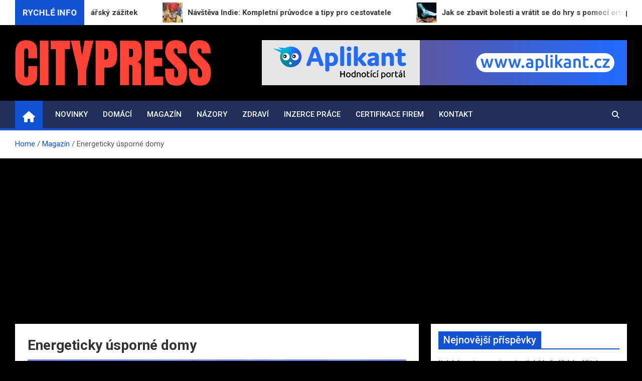

--- FILE ---
content_type: text/html; charset=UTF-8
request_url: https://www.citypress.cz/energeticky-usporne-domy/
body_size: 10292
content:
<!doctype html>
<html lang="cs">
<head>
	<meta charset="UTF-8">
	<meta name="viewport" content="width=device-width, initial-scale=1, shrink-to-fit=no">
	<link rel="profile" href="https://gmpg.org/xfn/11">

	<title>Energeticky úsporné domy &#8211; CityPress.cz</title>
<meta name='robots' content='max-image-preview:large' />
	<style>img:is([sizes="auto" i], [sizes^="auto," i]) { contain-intrinsic-size: 3000px 1500px }</style>
	<link rel='dns-prefetch' href='//fonts.googleapis.com' />
<link rel='dns-prefetch' href='//www.googletagmanager.com' />
<link rel='dns-prefetch' href='//pagead2.googlesyndication.com' />
<link rel="alternate" type="application/rss+xml" title="CityPress.cz &raquo; RSS zdroj" href="https://www.citypress.cz/feed/" />
<script>
window._wpemojiSettings = {"baseUrl":"https:\/\/s.w.org\/images\/core\/emoji\/16.0.1\/72x72\/","ext":".png","svgUrl":"https:\/\/s.w.org\/images\/core\/emoji\/16.0.1\/svg\/","svgExt":".svg","source":{"concatemoji":"https:\/\/www.citypress.cz\/wp-includes\/js\/wp-emoji-release.min.js?ver=8dfce09b975c95ee0bce57eaaddac679"}};
/*! This file is auto-generated */
!function(s,n){var o,i,e;function c(e){try{var t={supportTests:e,timestamp:(new Date).valueOf()};sessionStorage.setItem(o,JSON.stringify(t))}catch(e){}}function p(e,t,n){e.clearRect(0,0,e.canvas.width,e.canvas.height),e.fillText(t,0,0);var t=new Uint32Array(e.getImageData(0,0,e.canvas.width,e.canvas.height).data),a=(e.clearRect(0,0,e.canvas.width,e.canvas.height),e.fillText(n,0,0),new Uint32Array(e.getImageData(0,0,e.canvas.width,e.canvas.height).data));return t.every(function(e,t){return e===a[t]})}function u(e,t){e.clearRect(0,0,e.canvas.width,e.canvas.height),e.fillText(t,0,0);for(var n=e.getImageData(16,16,1,1),a=0;a<n.data.length;a++)if(0!==n.data[a])return!1;return!0}function f(e,t,n,a){switch(t){case"flag":return n(e,"\ud83c\udff3\ufe0f\u200d\u26a7\ufe0f","\ud83c\udff3\ufe0f\u200b\u26a7\ufe0f")?!1:!n(e,"\ud83c\udde8\ud83c\uddf6","\ud83c\udde8\u200b\ud83c\uddf6")&&!n(e,"\ud83c\udff4\udb40\udc67\udb40\udc62\udb40\udc65\udb40\udc6e\udb40\udc67\udb40\udc7f","\ud83c\udff4\u200b\udb40\udc67\u200b\udb40\udc62\u200b\udb40\udc65\u200b\udb40\udc6e\u200b\udb40\udc67\u200b\udb40\udc7f");case"emoji":return!a(e,"\ud83e\udedf")}return!1}function g(e,t,n,a){var r="undefined"!=typeof WorkerGlobalScope&&self instanceof WorkerGlobalScope?new OffscreenCanvas(300,150):s.createElement("canvas"),o=r.getContext("2d",{willReadFrequently:!0}),i=(o.textBaseline="top",o.font="600 32px Arial",{});return e.forEach(function(e){i[e]=t(o,e,n,a)}),i}function t(e){var t=s.createElement("script");t.src=e,t.defer=!0,s.head.appendChild(t)}"undefined"!=typeof Promise&&(o="wpEmojiSettingsSupports",i=["flag","emoji"],n.supports={everything:!0,everythingExceptFlag:!0},e=new Promise(function(e){s.addEventListener("DOMContentLoaded",e,{once:!0})}),new Promise(function(t){var n=function(){try{var e=JSON.parse(sessionStorage.getItem(o));if("object"==typeof e&&"number"==typeof e.timestamp&&(new Date).valueOf()<e.timestamp+604800&&"object"==typeof e.supportTests)return e.supportTests}catch(e){}return null}();if(!n){if("undefined"!=typeof Worker&&"undefined"!=typeof OffscreenCanvas&&"undefined"!=typeof URL&&URL.createObjectURL&&"undefined"!=typeof Blob)try{var e="postMessage("+g.toString()+"("+[JSON.stringify(i),f.toString(),p.toString(),u.toString()].join(",")+"));",a=new Blob([e],{type:"text/javascript"}),r=new Worker(URL.createObjectURL(a),{name:"wpTestEmojiSupports"});return void(r.onmessage=function(e){c(n=e.data),r.terminate(),t(n)})}catch(e){}c(n=g(i,f,p,u))}t(n)}).then(function(e){for(var t in e)n.supports[t]=e[t],n.supports.everything=n.supports.everything&&n.supports[t],"flag"!==t&&(n.supports.everythingExceptFlag=n.supports.everythingExceptFlag&&n.supports[t]);n.supports.everythingExceptFlag=n.supports.everythingExceptFlag&&!n.supports.flag,n.DOMReady=!1,n.readyCallback=function(){n.DOMReady=!0}}).then(function(){return e}).then(function(){var e;n.supports.everything||(n.readyCallback(),(e=n.source||{}).concatemoji?t(e.concatemoji):e.wpemoji&&e.twemoji&&(t(e.twemoji),t(e.wpemoji)))}))}((window,document),window._wpemojiSettings);
</script>
<style id='wp-emoji-styles-inline-css'>

	img.wp-smiley, img.emoji {
		display: inline !important;
		border: none !important;
		box-shadow: none !important;
		height: 1em !important;
		width: 1em !important;
		margin: 0 0.07em !important;
		vertical-align: -0.1em !important;
		background: none !important;
		padding: 0 !important;
	}
</style>
<link rel='stylesheet' id='wp-block-library-css' href='https://www.citypress.cz/wp-includes/css/dist/block-library/style.min.css?ver=8dfce09b975c95ee0bce57eaaddac679' media='all' />
<style id='classic-theme-styles-inline-css'>
/*! This file is auto-generated */
.wp-block-button__link{color:#fff;background-color:#32373c;border-radius:9999px;box-shadow:none;text-decoration:none;padding:calc(.667em + 2px) calc(1.333em + 2px);font-size:1.125em}.wp-block-file__button{background:#32373c;color:#fff;text-decoration:none}
</style>
<style id='global-styles-inline-css'>
:root{--wp--preset--aspect-ratio--square: 1;--wp--preset--aspect-ratio--4-3: 4/3;--wp--preset--aspect-ratio--3-4: 3/4;--wp--preset--aspect-ratio--3-2: 3/2;--wp--preset--aspect-ratio--2-3: 2/3;--wp--preset--aspect-ratio--16-9: 16/9;--wp--preset--aspect-ratio--9-16: 9/16;--wp--preset--color--black: #000000;--wp--preset--color--cyan-bluish-gray: #abb8c3;--wp--preset--color--white: #ffffff;--wp--preset--color--pale-pink: #f78da7;--wp--preset--color--vivid-red: #cf2e2e;--wp--preset--color--luminous-vivid-orange: #ff6900;--wp--preset--color--luminous-vivid-amber: #fcb900;--wp--preset--color--light-green-cyan: #7bdcb5;--wp--preset--color--vivid-green-cyan: #00d084;--wp--preset--color--pale-cyan-blue: #8ed1fc;--wp--preset--color--vivid-cyan-blue: #0693e3;--wp--preset--color--vivid-purple: #9b51e0;--wp--preset--gradient--vivid-cyan-blue-to-vivid-purple: linear-gradient(135deg,rgba(6,147,227,1) 0%,rgb(155,81,224) 100%);--wp--preset--gradient--light-green-cyan-to-vivid-green-cyan: linear-gradient(135deg,rgb(122,220,180) 0%,rgb(0,208,130) 100%);--wp--preset--gradient--luminous-vivid-amber-to-luminous-vivid-orange: linear-gradient(135deg,rgba(252,185,0,1) 0%,rgba(255,105,0,1) 100%);--wp--preset--gradient--luminous-vivid-orange-to-vivid-red: linear-gradient(135deg,rgba(255,105,0,1) 0%,rgb(207,46,46) 100%);--wp--preset--gradient--very-light-gray-to-cyan-bluish-gray: linear-gradient(135deg,rgb(238,238,238) 0%,rgb(169,184,195) 100%);--wp--preset--gradient--cool-to-warm-spectrum: linear-gradient(135deg,rgb(74,234,220) 0%,rgb(151,120,209) 20%,rgb(207,42,186) 40%,rgb(238,44,130) 60%,rgb(251,105,98) 80%,rgb(254,248,76) 100%);--wp--preset--gradient--blush-light-purple: linear-gradient(135deg,rgb(255,206,236) 0%,rgb(152,150,240) 100%);--wp--preset--gradient--blush-bordeaux: linear-gradient(135deg,rgb(254,205,165) 0%,rgb(254,45,45) 50%,rgb(107,0,62) 100%);--wp--preset--gradient--luminous-dusk: linear-gradient(135deg,rgb(255,203,112) 0%,rgb(199,81,192) 50%,rgb(65,88,208) 100%);--wp--preset--gradient--pale-ocean: linear-gradient(135deg,rgb(255,245,203) 0%,rgb(182,227,212) 50%,rgb(51,167,181) 100%);--wp--preset--gradient--electric-grass: linear-gradient(135deg,rgb(202,248,128) 0%,rgb(113,206,126) 100%);--wp--preset--gradient--midnight: linear-gradient(135deg,rgb(2,3,129) 0%,rgb(40,116,252) 100%);--wp--preset--font-size--small: 13px;--wp--preset--font-size--medium: 20px;--wp--preset--font-size--large: 36px;--wp--preset--font-size--x-large: 42px;--wp--preset--spacing--20: 0.44rem;--wp--preset--spacing--30: 0.67rem;--wp--preset--spacing--40: 1rem;--wp--preset--spacing--50: 1.5rem;--wp--preset--spacing--60: 2.25rem;--wp--preset--spacing--70: 3.38rem;--wp--preset--spacing--80: 5.06rem;--wp--preset--shadow--natural: 6px 6px 9px rgba(0, 0, 0, 0.2);--wp--preset--shadow--deep: 12px 12px 50px rgba(0, 0, 0, 0.4);--wp--preset--shadow--sharp: 6px 6px 0px rgba(0, 0, 0, 0.2);--wp--preset--shadow--outlined: 6px 6px 0px -3px rgba(255, 255, 255, 1), 6px 6px rgba(0, 0, 0, 1);--wp--preset--shadow--crisp: 6px 6px 0px rgba(0, 0, 0, 1);}:where(.is-layout-flex){gap: 0.5em;}:where(.is-layout-grid){gap: 0.5em;}body .is-layout-flex{display: flex;}.is-layout-flex{flex-wrap: wrap;align-items: center;}.is-layout-flex > :is(*, div){margin: 0;}body .is-layout-grid{display: grid;}.is-layout-grid > :is(*, div){margin: 0;}:where(.wp-block-columns.is-layout-flex){gap: 2em;}:where(.wp-block-columns.is-layout-grid){gap: 2em;}:where(.wp-block-post-template.is-layout-flex){gap: 1.25em;}:where(.wp-block-post-template.is-layout-grid){gap: 1.25em;}.has-black-color{color: var(--wp--preset--color--black) !important;}.has-cyan-bluish-gray-color{color: var(--wp--preset--color--cyan-bluish-gray) !important;}.has-white-color{color: var(--wp--preset--color--white) !important;}.has-pale-pink-color{color: var(--wp--preset--color--pale-pink) !important;}.has-vivid-red-color{color: var(--wp--preset--color--vivid-red) !important;}.has-luminous-vivid-orange-color{color: var(--wp--preset--color--luminous-vivid-orange) !important;}.has-luminous-vivid-amber-color{color: var(--wp--preset--color--luminous-vivid-amber) !important;}.has-light-green-cyan-color{color: var(--wp--preset--color--light-green-cyan) !important;}.has-vivid-green-cyan-color{color: var(--wp--preset--color--vivid-green-cyan) !important;}.has-pale-cyan-blue-color{color: var(--wp--preset--color--pale-cyan-blue) !important;}.has-vivid-cyan-blue-color{color: var(--wp--preset--color--vivid-cyan-blue) !important;}.has-vivid-purple-color{color: var(--wp--preset--color--vivid-purple) !important;}.has-black-background-color{background-color: var(--wp--preset--color--black) !important;}.has-cyan-bluish-gray-background-color{background-color: var(--wp--preset--color--cyan-bluish-gray) !important;}.has-white-background-color{background-color: var(--wp--preset--color--white) !important;}.has-pale-pink-background-color{background-color: var(--wp--preset--color--pale-pink) !important;}.has-vivid-red-background-color{background-color: var(--wp--preset--color--vivid-red) !important;}.has-luminous-vivid-orange-background-color{background-color: var(--wp--preset--color--luminous-vivid-orange) !important;}.has-luminous-vivid-amber-background-color{background-color: var(--wp--preset--color--luminous-vivid-amber) !important;}.has-light-green-cyan-background-color{background-color: var(--wp--preset--color--light-green-cyan) !important;}.has-vivid-green-cyan-background-color{background-color: var(--wp--preset--color--vivid-green-cyan) !important;}.has-pale-cyan-blue-background-color{background-color: var(--wp--preset--color--pale-cyan-blue) !important;}.has-vivid-cyan-blue-background-color{background-color: var(--wp--preset--color--vivid-cyan-blue) !important;}.has-vivid-purple-background-color{background-color: var(--wp--preset--color--vivid-purple) !important;}.has-black-border-color{border-color: var(--wp--preset--color--black) !important;}.has-cyan-bluish-gray-border-color{border-color: var(--wp--preset--color--cyan-bluish-gray) !important;}.has-white-border-color{border-color: var(--wp--preset--color--white) !important;}.has-pale-pink-border-color{border-color: var(--wp--preset--color--pale-pink) !important;}.has-vivid-red-border-color{border-color: var(--wp--preset--color--vivid-red) !important;}.has-luminous-vivid-orange-border-color{border-color: var(--wp--preset--color--luminous-vivid-orange) !important;}.has-luminous-vivid-amber-border-color{border-color: var(--wp--preset--color--luminous-vivid-amber) !important;}.has-light-green-cyan-border-color{border-color: var(--wp--preset--color--light-green-cyan) !important;}.has-vivid-green-cyan-border-color{border-color: var(--wp--preset--color--vivid-green-cyan) !important;}.has-pale-cyan-blue-border-color{border-color: var(--wp--preset--color--pale-cyan-blue) !important;}.has-vivid-cyan-blue-border-color{border-color: var(--wp--preset--color--vivid-cyan-blue) !important;}.has-vivid-purple-border-color{border-color: var(--wp--preset--color--vivid-purple) !important;}.has-vivid-cyan-blue-to-vivid-purple-gradient-background{background: var(--wp--preset--gradient--vivid-cyan-blue-to-vivid-purple) !important;}.has-light-green-cyan-to-vivid-green-cyan-gradient-background{background: var(--wp--preset--gradient--light-green-cyan-to-vivid-green-cyan) !important;}.has-luminous-vivid-amber-to-luminous-vivid-orange-gradient-background{background: var(--wp--preset--gradient--luminous-vivid-amber-to-luminous-vivid-orange) !important;}.has-luminous-vivid-orange-to-vivid-red-gradient-background{background: var(--wp--preset--gradient--luminous-vivid-orange-to-vivid-red) !important;}.has-very-light-gray-to-cyan-bluish-gray-gradient-background{background: var(--wp--preset--gradient--very-light-gray-to-cyan-bluish-gray) !important;}.has-cool-to-warm-spectrum-gradient-background{background: var(--wp--preset--gradient--cool-to-warm-spectrum) !important;}.has-blush-light-purple-gradient-background{background: var(--wp--preset--gradient--blush-light-purple) !important;}.has-blush-bordeaux-gradient-background{background: var(--wp--preset--gradient--blush-bordeaux) !important;}.has-luminous-dusk-gradient-background{background: var(--wp--preset--gradient--luminous-dusk) !important;}.has-pale-ocean-gradient-background{background: var(--wp--preset--gradient--pale-ocean) !important;}.has-electric-grass-gradient-background{background: var(--wp--preset--gradient--electric-grass) !important;}.has-midnight-gradient-background{background: var(--wp--preset--gradient--midnight) !important;}.has-small-font-size{font-size: var(--wp--preset--font-size--small) !important;}.has-medium-font-size{font-size: var(--wp--preset--font-size--medium) !important;}.has-large-font-size{font-size: var(--wp--preset--font-size--large) !important;}.has-x-large-font-size{font-size: var(--wp--preset--font-size--x-large) !important;}
:where(.wp-block-post-template.is-layout-flex){gap: 1.25em;}:where(.wp-block-post-template.is-layout-grid){gap: 1.25em;}
:where(.wp-block-columns.is-layout-flex){gap: 2em;}:where(.wp-block-columns.is-layout-grid){gap: 2em;}
:root :where(.wp-block-pullquote){font-size: 1.5em;line-height: 1.6;}
</style>
<link rel='stylesheet' id='bootstrap-style-css' href='https://www.citypress.cz/wp-content/themes/magazinenp/assets/vendor/bootstrap/css/bootstrap.min.css?ver=5.3.2' media='all' />
<link rel='stylesheet' id='font-awesome-style-css' href='https://www.citypress.cz/wp-content/themes/magazinenp/assets/vendor/font-awesome/css/font-awesome.css?ver=8dfce09b975c95ee0bce57eaaddac679' media='all' />
<link rel='stylesheet' id='magazinenp-google-fonts-css' href='//fonts.googleapis.com/css?family=Roboto%3A100%2C300%2C300i%2C400%2C400i%2C500%2C500i%2C700%2C700i&#038;ver=6.8.3' media='all' />
<link rel='stylesheet' id='owl-carousel-css' href='https://www.citypress.cz/wp-content/themes/magazinenp/assets/vendor/owl-carousel/owl.carousel.min.css?ver=2.3.4' media='all' />
<link rel='stylesheet' id='magazinenp-main-style-css' href='https://www.citypress.cz/wp-content/themes/magazinenp/assets/css/magazinenp.css?ver=1.2.9' media='all' />
<link rel='stylesheet' id='magazinenp-style-css' href='https://www.citypress.cz/wp-content/themes/magazinenp/style.css?ver=8dfce09b975c95ee0bce57eaaddac679' media='all' />
<script src="https://www.citypress.cz/wp-includes/js/jquery/jquery.min.js?ver=3.7.1" id="jquery-core-js"></script>
<script src="https://www.citypress.cz/wp-includes/js/jquery/jquery-migrate.min.js?ver=3.4.1" id="jquery-migrate-js"></script>
<link rel="https://api.w.org/" href="https://www.citypress.cz/wp-json/" /><link rel="alternate" title="JSON" type="application/json" href="https://www.citypress.cz/wp-json/wp/v2/posts/310" /><link rel="EditURI" type="application/rsd+xml" title="RSD" href="https://www.citypress.cz/xmlrpc.php?rsd" />
<link rel="canonical" href="https://www.citypress.cz/energeticky-usporne-domy/" />
<link rel="alternate" title="oEmbed (JSON)" type="application/json+oembed" href="https://www.citypress.cz/wp-json/oembed/1.0/embed?url=https%3A%2F%2Fwww.citypress.cz%2Fenergeticky-usporne-domy%2F" />
<link rel="alternate" title="oEmbed (XML)" type="text/xml+oembed" href="https://www.citypress.cz/wp-json/oembed/1.0/embed?url=https%3A%2F%2Fwww.citypress.cz%2Fenergeticky-usporne-domy%2F&#038;format=xml" />
<meta name="generator" content="Site Kit by Google 1.162.1" /><style>/* CSS added by WP Meta and Date Remover*/.entry-meta {display:none !important;}
	.home .entry-meta { display: none; }
	.entry-footer {display:none !important;}
	.home .entry-footer { display: none; }</style>
        <style class="magazinenp-dynamic-css">

            
        </style>

        
<!-- Google AdSense meta tags added by Site Kit -->
<meta name="google-adsense-platform-account" content="ca-host-pub-2644536267352236">
<meta name="google-adsense-platform-domain" content="sitekit.withgoogle.com">
<!-- End Google AdSense meta tags added by Site Kit -->
		<style>
						.site-title,
			.site-description {
				position: absolute;
				clip: rect(1px, 1px, 1px, 1px);
			}

					</style>
		<style id="custom-background-css">
body.custom-background { background-color: #000000; }
</style>
	
<!-- Google AdSense snippet added by Site Kit -->
<script async src="https://pagead2.googlesyndication.com/pagead/js/adsbygoogle.js?client=ca-pub-3131654773409336&amp;host=ca-host-pub-2644536267352236" crossorigin="anonymous"></script>

<!-- End Google AdSense snippet added by Site Kit -->
<link rel="icon" href="https://www.citypress.cz/wp-content/uploads/2023/06/citypress-website-favicon-color.png" sizes="32x32" />
<link rel="icon" href="https://www.citypress.cz/wp-content/uploads/2023/06/citypress-website-favicon-color.png" sizes="192x192" />
<link rel="apple-touch-icon" href="https://www.citypress.cz/wp-content/uploads/2023/06/citypress-website-favicon-color.png" />
<meta name="msapplication-TileImage" content="https://www.citypress.cz/wp-content/uploads/2023/06/citypress-website-favicon-color.png" />
		<style id="wp-custom-css">
			.featured-section {
    padding-top: 10px;
}		</style>
		</head>

<body data-rsssl=1 class="wp-singular post-template-default single single-post postid-310 single-format-standard custom-background wp-custom-logo wp-theme-magazinenp theme-body group-blog title-style3 magazinenp-image-hover-effect-theme_default right full_width_content_layout">


<div id="page" class="site">
	<a class="skip-link screen-reader-text" href="#content">Skip to content</a>
	<header id="masthead" class="site-header">
		
	<div class="mnp-news-ticker default">
		<div class="container">
			<div class="row mnp-news-ticker-box clearfix">
				<div class="col-sm-auto">
					<div class="mnp-news-ticker-label">
						<div class="mnp-news-ticker-label-wrap">
                            <span class="ticker-label animate">
										RYCHLÉ INFO							</span>
						</div>
					</div>
				</div>
				<div class="col-12 col-sm mnp-ticker-posts">
					<div class="row align-items-center">
						<div class="col">
							<div class="mnp-news-ticker-slide">
								<div class="mnp-ticker-item"><a class="mnp-ticker-link" href="https://www.citypress.cz/italska-restaurace-je-autenticky-kulinarsky-zazitek/"><span class="ticker-image square" style="background-image: url('https://www.citypress.cz/wp-content/uploads/2025/10/pexels-brettjordan-842519.jpg');"></span><span class="news-ticker-title">Italská restaurace je autentický kulinářský zážitek</span></a></div><div class="mnp-ticker-item"><a class="mnp-ticker-link" href="https://www.citypress.cz/navsteva-indie-kompletni-pruvodce-a-tipy-pro-cestovatele/"><span class="ticker-image square" style="background-image: url('https://www.citypress.cz/wp-content/uploads/2025/09/hinduism-4722748_1280.jpg');"></span><span class="news-ticker-title">Návštěva Indie: Kompletní průvodce a tipy pro cestovatele</span></a></div><div class="mnp-ticker-item"><a class="mnp-ticker-link" href="https://www.citypress.cz/jak-se-zbavit-bolesti-a-vratit-se-do-hry-s-pomoci-ortopedie/"><span class="ticker-image square" style="background-image: url('https://www.citypress.cz/wp-content/uploads/2025/09/pexels-tima-miroshnichenko-8376285.jpg');"></span><span class="news-ticker-title">Jak se zbavit bolesti a vrátit se do hry s pomocí ortopedie</span></a></div><div class="mnp-ticker-item"><a class="mnp-ticker-link" href="https://www.citypress.cz/fyzioterapie-jak-pomaha-pri-rekonvalescenci-po-sportovnich-urazech/"><span class="ticker-image square" style="background-image: url('https://www.citypress.cz/wp-content/uploads/2025/09/pexels-ollyking-4067795.jpg');"></span><span class="news-ticker-title">Fyzioterapie: Jak pomáhá při rekonvalescenci po sportovních úrazech</span></a></div><div class="mnp-ticker-item"><a class="mnp-ticker-link" href="https://www.citypress.cz/leto-nejlip-chutna-v-mcdonalds-prijd-zkusit-letni-limitky/"><span class="ticker-image square" style="background-image: url('https://www.citypress.cz/wp-content/uploads/2025/08/MC.jpg');"></span><span class="news-ticker-title">Léto nejlíp chutná v McDonald&#8217;s, přijď zkusit letní limitky</span></a></div>							</div>
						</div>
					</div>
				</div>
			</div>
		</div>
	</div>
<div class="mnp-mid-header" >
    <div class="container">
        <div class="row align-items-center">
            <div class="col-lg-4 mnp-branding-wrap">
                <div class="site-branding navbar-brand">
                    <a href="https://www.citypress.cz/" class="custom-logo-link" rel="home"><img width="2000" height="464" src="https://www.citypress.cz/wp-content/uploads/2023/06/citypress-high-resolution-logo-color-on-transparent-background.png" class="custom-logo" alt="CityPress.cz" decoding="async" fetchpriority="high" srcset="https://www.citypress.cz/wp-content/uploads/2023/06/citypress-high-resolution-logo-color-on-transparent-background.png 2000w, https://www.citypress.cz/wp-content/uploads/2023/06/citypress-high-resolution-logo-color-on-transparent-background-300x70.png 300w, https://www.citypress.cz/wp-content/uploads/2023/06/citypress-high-resolution-logo-color-on-transparent-background-1024x238.png 1024w, https://www.citypress.cz/wp-content/uploads/2023/06/citypress-high-resolution-logo-color-on-transparent-background-768x178.png 768w, https://www.citypress.cz/wp-content/uploads/2023/06/citypress-high-resolution-logo-color-on-transparent-background-1536x356.png 1536w, https://www.citypress.cz/wp-content/uploads/2023/06/citypress-high-resolution-logo-color-on-transparent-background-260x60.png 260w" sizes="(max-width: 2000px) 100vw, 2000px" /></a>                        <h2 class="site-title"><a href="https://www.citypress.cz/"
                                                  rel="home">CityPress.cz</a></h2>
                                            <p class="site-description">Magazín zpravodajství a zpráv</p>
                                    </div>
            </div>
                            <div class="col-lg-8 navbar-ad-section">
                                        <a href="https://www.aplikant.cz"
                       class="magazinenp-ad-728-90" target="_blank">
                                                <img class="img-fluid"
                             src="https://www.citypress.cz/wp-content/uploads/2023/06/banner_Aplikant_728x90_Ohodnotte-firmu.gif"
                             alt="Banner Add">
                                            </a>
                                </div>
                    </div>
    </div>
</div>
<nav class="mnp-bottom-header navbar navbar-expand-lg d-block mnp-sticky">
	<div class="navigation-bar">
		<div class="navigation-bar-top">
			<div class="container">
									<div class="mnp-home-icon"><a href="https://www.citypress.cz/" rel="home"><i
								class="fa fa-home"></i></a></div>

				
				<button class="navbar-toggler menu-toggle collapsed" type="button" data-bs-toggle="collapse"
						data-bs-target="#navbarCollapse" aria-controls="navbarCollapse" aria-expanded="false"
						aria-label="Toggle navigation"></button>
									<button class="search-toggle"></button>
							</div>

			<div class="search-bar">
				<div class="container">
					<div id="magazinenp-search-block" class="search-block off">
						<form action="https://www.citypress.cz/" method="get" class="search-form">
	<label class="assistive-text"> Search </label>
	<div class="input-group">
		<input type="search" value="" placeholder="Search" class="form-control s" name="s">
		<div class="input-group-prepend">
			<button class="btn btn-theme">Search</button>
		</div>
	</div>
</form>
					</div>
				</div>
			</div>
		</div>
		<div class="navbar-main">
			<div class="container">
									<div class="mnp-home-icon"><a href="https://www.citypress.cz/" rel="home"><i
								class="fa fa-home"></i></a></div>

								<div class="collapse navbar-collapse" id="navbarCollapse">
					<div id="site-navigation"
						 class="main-navigation nav-uppercase"
						 role="navigation">
						<ul class="nav-menu navbar-nav d-lg-block"><li id="menu-item-245" class="menu-item menu-item-type-taxonomy menu-item-object-category menu-item-245"><a href="https://www.citypress.cz/category/novinky/">Novinky</a></li>
<li id="menu-item-246" class="menu-item menu-item-type-taxonomy menu-item-object-category menu-item-246"><a href="https://www.citypress.cz/category/domaci/">Domácí</a></li>
<li id="menu-item-243" class="menu-item menu-item-type-taxonomy menu-item-object-category current-post-ancestor current-menu-parent current-post-parent menu-item-243"><a href="https://www.citypress.cz/category/magazin/">Magazín</a></li>
<li id="menu-item-244" class="menu-item menu-item-type-taxonomy menu-item-object-category menu-item-244"><a href="https://www.citypress.cz/category/nazory/">Názory</a></li>
<li id="menu-item-658" class="menu-item menu-item-type-taxonomy menu-item-object-category menu-item-658"><a href="https://www.citypress.cz/category/zdravi/">Zdraví</a></li>
<li id="menu-item-256" class="menu-item menu-item-type-custom menu-item-object-custom menu-item-256"><a href="https://www.123jobs.cz">Inzerce práce</a></li>
<li id="menu-item-250" class="menu-item menu-item-type-custom menu-item-object-custom menu-item-250"><a href="https://www.certifikuj.cz">Certifikace firem</a></li>
<li id="menu-item-247" class="menu-item menu-item-type-post_type menu-item-object-page menu-item-247"><a href="https://www.citypress.cz/kontakt-123jobs-media/">Kontakt</a></li>
</ul>					</div>
				</div>
									<div class="nav-search">
						<button class="search-toggle"></button>
					</div>
							</div>
		</div>
	</div>

</nav>
    <div id="breadcrumb">
        <div class="container">
            <div role="navigation" aria-label="Breadcrumbs" class="breadcrumb-trail breadcrumbs" itemprop="breadcrumb"><ul class="trail-items" itemscope itemtype="http://schema.org/BreadcrumbList"><meta name="numberOfItems" content="3" /><meta name="itemListOrder" content="Ascending" /><li itemprop="itemListElement" itemscope itemtype="http://schema.org/ListItem" class="trail-item trail-begin"><a href="https://www.citypress.cz/" rel="home" itemprop="item"><span itemprop="name">Home</span></a><meta itemprop="position" content="1" /></li><li itemprop="itemListElement" itemscope itemtype="http://schema.org/ListItem" class="trail-item"><a href="https://www.citypress.cz/category/magazin/" itemprop="item"><span itemprop="name">Magazín</span></a><meta itemprop="position" content="2" /></li><li itemprop="itemListElement" itemscope itemtype="http://schema.org/ListItem" class="trail-item trail-end"><span itemprop="name">Energeticky úsporné domy</span><meta itemprop="position" content="3" /></li></ul></div>        </div>
    </div>

	</header>

		<div id="content"
		 class="site-content">
		<div class="container">
						<div class="row justify-content-center site-content-row">
		<!-- #start of primary div--><div id="primary" class="content-area col-lg-8 "> 		<main id="main" class="site-main">

			
<div class="post-310 post type-post status-publish format-standard has-post-thumbnail hentry category-magazin">

    <div class="entry-meta category-meta">
    <div class="cat-links">			<a class="mnp-category-item mnp-cat-43"
			   href="https://www.citypress.cz/category/magazin/" rel="category tag">Magazín</a>

			</div></div>
<header class="entry-header magazinenp-parts-item">
    <h1 class="entry-title">Energeticky úsporné domy</h1></header>		<div class="entry-meta magazinenp-parts-item">
			<div class="date created-date"><a href="https://www.citypress.cz/energeticky-usporne-domy/" title="Energeticky úsporné domy"><i class="mnp-icon fa fa-clock"></i>56 roky ago</a> </div> <div class="by-author vcard author"><a href="https://www.citypress.cz/author/admin/"><i class="mnp-icon fa fa-user-circle"></i></a> </div>					</div>
	<div class="entry-content magazinenp-parts-item">
	<p><img width="1920" height="1278" src="https://www.media-news.cz/wp-content/uploads/2023/03/4191-energeticky-usporne-domy.jpg" class="attachment-post-thumbnail size-post-thumbnail wp-post-image" alt="energeticky-usporne-domy" decoding="async" loading="lazy" srcset="https://www.media-news.cz/wp-content/uploads/2023/03/4191-energeticky-usporne-domy.jpg 1920w, https://www.media-news.cz/wp-content/uploads/2023/03/4191-energeticky-usporne-domy-300x200.jpg 300w, https://www.media-news.cz/wp-content/uploads/2023/03/4191-energeticky-usporne-domy-1024x682.jpg 1024w, https://www.media-news.cz/wp-content/uploads/2023/03/4191-energeticky-usporne-domy-768x511.jpg 768w, https://www.media-news.cz/wp-content/uploads/2023/03/4191-energeticky-usporne-domy-1536x1022.jpg 1536w, https://www.media-news.cz/wp-content/uploads/2023/03/4191-energeticky-usporne-domy-219x146.jpg 219w" sizes="auto, (max-width: 1920px) 100vw, 1920px"></p>
<p>Energeticky úsporné domy jsou budoucností globální výstavby. Nízká spotřeba energie a zbavení budovy tepelných ztrát je nejen lékem na změnu klimatu a zhoršující se kvalitu ovzduší, ale také úsporou pro obyvatele. Níže navrhujeme, na co si dát pozor při výběru návrhu energeticky úsporného domu.</p>
<p><strong>Tvar domu je jednoduchý kvádr </strong></p>
<p>Čím menší dům má být postaven, tím se tepelné ztráty minimalizují. Samozřejmě ne každý si může dovolit malý obytný prostor nebo ho dokonce nechce. Proto je mnohem lepší zaměřit se na tvar domu. Nejoptimálnější z hlediska snížení tepelných ztrát jsou kompaktní pevné látky, např. kostky. Jednoduché tvary postrádají velké množství rohů a ohybů, které v souvislosti s povrchy způsobují největší ztráty tepelné energie. Jednopodlažní domy jsou navíc kvůli velké ploše střechy nejméně efektivní z hlediska energetické účinnosti. Mnohem lepším řešením je návrh dvoupodlažního domu s podkrovím. V tomto případě není únik tepla z objektu tak patrný, protože jej vyrovnává další místnost – podkroví, stejně jako skutečnost cirkulace vzduchu v domě.</p>
<p><strong>Stavební materiál</strong></p>
<p>V současné době je na trhu poměrně široká škála energeticky úsporných materiálů. Od kulatiny, přes keramiku, až po pórobeton. Důležité však je, aby materiál tvořící stěny byl minimálně dvouvrstvý. Rozbití stěny, tedy bariéry, která nás chrání před vnějšími faktory, na jednotlivé vrstvy napomáhá ke správné tepelné izolaci budovy. Standardem je zateplení stěny 15 až 20 cm širokou vrstvou minerální vlny nebo polystyrenu.</p>
<p><strong>Efektivní systém dálkového vytápění</strong></p>
<p>Když už máme postaráno o správnou tepelnou izolaci objektu, přichází na řadu topný systém. V současné době je požadavkem ekologický systém vytápění, tedy nízkoemisní a nejlépe založený na obnovitelných zdrojích energie. Mnoho lidí se i přes možnost pokrýt část nákladů z dotací EU, např. na solární panely nebo tepelná čerpadla, pro tento typ řešení stále nerozhodlo. Nejde jen o finanční otázku, protože mnohé ekologické metody nejsou plně účinné a musíte si za ně připlatit, ale také o kulturu vytápění a zvyky. Pokud nechceme využívat řešení založená na obnovitelné energii, budeme si muset pořídit topný kotel minimálně páté kategorie. Obvykle se jedná o kotle s podavačem na eko-uhlí nebo pelety. Bezúdržbový eliminuje zbytečné teplotní výkyvy,</p>
</div>
</div>


	<nav class="navigation post-navigation" aria-label="Příspěvky">
		<h2 class="screen-reader-text">Navigace pro příspěvek</h2>
		<div class="nav-links"><div class="nav-previous"><a href="https://www.citypress.cz/vira-v-prospesnost-marihuany-neni-nabozenstvi-rozhodl-soudce/" rel="prev">Víra v prospěšnost marihuany není náboženství, rozhodl soudce</a></div><div class="nav-next"><a href="https://www.citypress.cz/potrebujete-navrhnout-kuchyni-poradime-vam/" rel="next">Potřebujete navrhnout kuchyni? Poradíme vám</a></div></div>
	</nav>
		</main><!-- #main -->
		</div><!-- #end of primary div-->
<aside id="secondary" class="col-lg-4 widget-area">
    <div class="sticky-sidebar">
        
		<section id="recent-posts-1" class="widget widget_recent_entries">
		<div class="widget-title-wrapper"><h3 class="widget-title">Nejnovější příspěvky</h3></div>
		<ul>
											<li>
					<a href="https://www.citypress.cz/italska-restaurace-je-autenticky-kulinarsky-zazitek/">Italská restaurace je autentický kulinářský zážitek</a>
									</li>
											<li>
					<a href="https://www.citypress.cz/navsteva-indie-kompletni-pruvodce-a-tipy-pro-cestovatele/">Návštěva Indie: Kompletní průvodce a tipy pro cestovatele</a>
									</li>
											<li>
					<a href="https://www.citypress.cz/jak-se-zbavit-bolesti-a-vratit-se-do-hry-s-pomoci-ortopedie/">Jak se zbavit bolesti a vrátit se do hry s pomocí ortopedie</a>
									</li>
											<li>
					<a href="https://www.citypress.cz/fyzioterapie-jak-pomaha-pri-rekonvalescenci-po-sportovnich-urazech/">Fyzioterapie: Jak pomáhá při rekonvalescenci po sportovních úrazech</a>
									</li>
											<li>
					<a href="https://www.citypress.cz/leto-nejlip-chutna-v-mcdonalds-prijd-zkusit-letni-limitky/">Léto nejlíp chutná v McDonald&#8217;s, přijď zkusit letní limitky</a>
									</li>
					</ul>

		</section><section id="block-14" class="widget widget_block widget_media_image">
<figure class="wp-block-image size-full"><a href="https://www.aplikant.cz/"><img loading="lazy" decoding="async" width="300" height="250" src="https://citypress.cz/wp-content/uploads/2023/06/banner_Aplikant_300x250_RecenzeFirem.gif" alt="" class="wp-image-358"/></a></figure>
</section>    </div>
</aside>
</div><!-- row -->
		</div><!-- .container -->
	</div><!-- #content .site-content--><footer id="colophon" class="site-footer has-background" style="background-image:url('https://www.citypress.cz/wp-content/uploads/2024/10/taxi-1574278_640.jpg');">
		<div class="widget-area">
		<div class="container">
			<div class="row">
									<div class="col-sm-6 col-lg-3">
						<section id="block-11" class="widget widget_block widget_recent_entries"><ul class="wp-block-latest-posts__list wp-block-latest-posts"><li><a class="wp-block-latest-posts__post-title" href="https://www.citypress.cz/italska-restaurace-je-autenticky-kulinarsky-zazitek/">Italská restaurace je autentický kulinářský zážitek</a></li>
<li><a class="wp-block-latest-posts__post-title" href="https://www.citypress.cz/navsteva-indie-kompletni-pruvodce-a-tipy-pro-cestovatele/">Návštěva Indie: Kompletní průvodce a tipy pro cestovatele</a></li>
<li><a class="wp-block-latest-posts__post-title" href="https://www.citypress.cz/jak-se-zbavit-bolesti-a-vratit-se-do-hry-s-pomoci-ortopedie/">Jak se zbavit bolesti a vrátit se do hry s pomocí ortopedie</a></li>
<li><a class="wp-block-latest-posts__post-title" href="https://www.citypress.cz/fyzioterapie-jak-pomaha-pri-rekonvalescenci-po-sportovnich-urazech/">Fyzioterapie: Jak pomáhá při rekonvalescenci po sportovních úrazech</a></li>
<li><a class="wp-block-latest-posts__post-title" href="https://www.citypress.cz/leto-nejlip-chutna-v-mcdonalds-prijd-zkusit-letni-limitky/">Léto nejlíp chutná v McDonald&#8217;s, přijď zkusit letní limitky</a></li>
</ul></section>					</div>
									<div class="col-sm-6 col-lg-3">
											</div>
									<div class="col-sm-6 col-lg-3">
						<section id="block-12" class="widget widget_block widget_media_image">
<figure class="wp-block-image size-full"><a href="https://www.123jobs.cz/"><img loading="lazy" decoding="async" width="300" height="250" src="https://citypress.cz/wp-content/uploads/2023/06/123jobs_300x250.gif" alt="" class="wp-image-355"/></a></figure>
</section>					</div>
									<div class="col-sm-6 col-lg-3">
						<section id="block-13" class="widget widget_block widget_media_image">
<figure class="wp-block-image size-full"><a href="https://www.aplikant.cz/"><img loading="lazy" decoding="async" width="300" height="250" src="https://citypress.cz/wp-content/uploads/2023/06/banner_Aplikant_300x250_RecenzeFirem.gif" alt="" class="wp-image-358"/></a></figure>
</section>					</div>
							</div>
		</div>
	</div>
<div class="site-info bottom-footer">
	<div class="container">
		<div class="row">
						<div class="copyright col-lg order-lg-1 text-lg-left">
				© 2016 - 2025 CityPress.cz | člen skupiny 123jobs Media | Všechna práva vyhrazena | Theme by <a href="https://mantrabrain.com" target="_blank" title="MantraBrain">MantraBrain</a>			</div>
		</div>
	</div>
</div>
</footer>
<div class="back-to-top"><a title="Go to Top" href="#masthead"></a></div></div><!-- #page --><script type="speculationrules">
{"prefetch":[{"source":"document","where":{"and":[{"href_matches":"\/*"},{"not":{"href_matches":["\/wp-*.php","\/wp-admin\/*","\/wp-content\/uploads\/*","\/wp-content\/*","\/wp-content\/plugins\/*","\/wp-content\/themes\/magazinenp\/*","\/*\\?(.+)"]}},{"not":{"selector_matches":"a[rel~=\"nofollow\"]"}},{"not":{"selector_matches":".no-prefetch, .no-prefetch a"}}]},"eagerness":"conservative"}]}
</script>
<script id="custom-script-js-extra">
var wpdata = {"object_id":"310","site_url":"https:\/\/www.citypress.cz"};
</script>
<script src="https://www.citypress.cz/wp-content/plugins/wp-meta-and-date-remover/assets/js/inspector.js?ver=1.1" id="custom-script-js"></script>
<script src="https://www.citypress.cz/wp-content/themes/magazinenp/assets/vendor/bootstrap/js/bootstrap.min.js?ver=5.3.2" id="bootstrap-script-js"></script>
<script src="https://www.citypress.cz/wp-content/themes/magazinenp/assets/vendor/owl-carousel/owl.carousel.min.js?ver=2.3.4" id="owl-carousel-js"></script>
<script src="https://www.citypress.cz/wp-content/themes/magazinenp/assets/vendor/match-height/jquery.matchHeight-min.js?ver=0.7.2" id="jquery-match-height-js"></script>
<script src="https://www.citypress.cz/wp-content/themes/magazinenp/assets/js/skip-link-focus-fix.js?ver=20151215" id="magazinenp-skip-link-focus-fix-js"></script>
<script src="https://www.citypress.cz/wp-content/themes/magazinenp/assets/vendor/jquery.marquee/jquery.marquee.min.js?ver=8dfce09b975c95ee0bce57eaaddac679" id="jquery-marquee-js"></script>
<script src="https://www.citypress.cz/wp-content/themes/magazinenp/assets/vendor/sticky/jquery.sticky.js?ver=1.0.4" id="jquery-sticky-js"></script>
<script id="magazinenp-scripts-js-extra">
var magazinenp_script = {"ticker_direction":"left"};
</script>
<script src="https://www.citypress.cz/wp-content/themes/magazinenp/assets/js/magazinenp.js?ver=1.2.9" id="magazinenp-scripts-js"></script>

</body>
</html>


--- FILE ---
content_type: text/html; charset=utf-8
request_url: https://www.google.com/recaptcha/api2/aframe
body_size: 267
content:
<!DOCTYPE HTML><html><head><meta http-equiv="content-type" content="text/html; charset=UTF-8"></head><body><script nonce="NgHi9sAHD9wK6wh_UtHkVw">/** Anti-fraud and anti-abuse applications only. See google.com/recaptcha */ try{var clients={'sodar':'https://pagead2.googlesyndication.com/pagead/sodar?'};window.addEventListener("message",function(a){try{if(a.source===window.parent){var b=JSON.parse(a.data);var c=clients[b['id']];if(c){var d=document.createElement('img');d.src=c+b['params']+'&rc='+(localStorage.getItem("rc::a")?sessionStorage.getItem("rc::b"):"");window.document.body.appendChild(d);sessionStorage.setItem("rc::e",parseInt(sessionStorage.getItem("rc::e")||0)+1);localStorage.setItem("rc::h",'1764285880003');}}}catch(b){}});window.parent.postMessage("_grecaptcha_ready", "*");}catch(b){}</script></body></html>